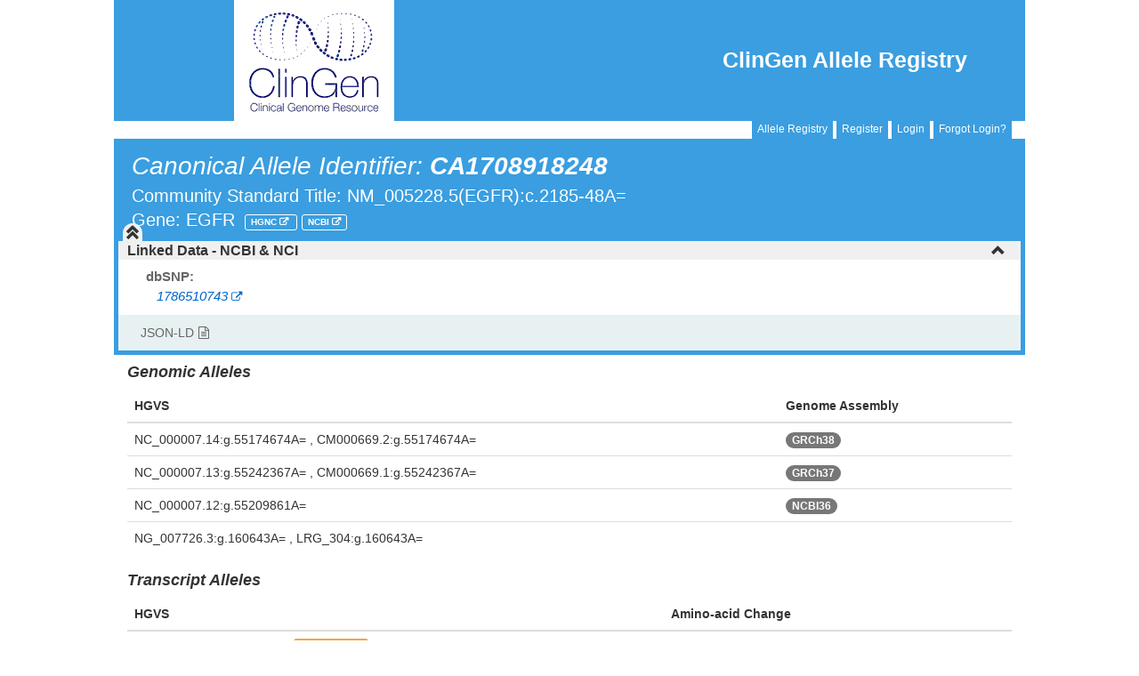

--- FILE ---
content_type: text/html
request_url: https://reg.clinicalgenome.org/redmine/projects/registry/genboree_registry/by_caid?caid=CA1708918248
body_size: 3592
content:
<!DOCTYPE html>
<html lang="en">
<head>
  <meta charset="utf-8" />
  <title>Allele Registry</title>
  <!-- title>Registry - Clinical Genome Resources</title -->
  <meta name="description" content="Redmine" />
  <meta name="keywords" content="issue,bug,tracker" />
  <!-- make everything responsive -->
  <meta name="viewport" content="width=device-width, initial-scale=1.0">
  <!-- link rel="stylesheet" type="text/css" href="/site/css/gb.css" -->
  <link rel="stylesheet" href="https://maxcdn.bootstrapcdn.com/bootstrap/3.3.7/css/bootstrap.min.css" integrity="sha384-BVYiiSIFeK1dGmJRAkycuHAHRg32OmUcww7on3RYdg4Va+PmSTsz/K68vbdEjh4u" crossorigin="anonymous">
  <link href="/redmine/plugin_assets/genboree_generic/stylesheets/font-awesome.min.css?1563285876" media="screen" rel="stylesheet" type="text/css" />
  <!--link rel="stylesheet" type="text/css" href="/site/fonts/fontello/css/fontello.css" -->
  <script src="/site/js/jquery-1.11.1.min.js"></script>
  <script type="text/javascript" src="/site/js/prettify.js"></script>
  <script type="text/javascript" src="https://platform.twitter.com/widgets.js" charset="utf-8"> </script>
  <script src="https://maxcdn.bootstrapcdn.com/bootstrap/3.3.7/js/bootstrap.min.js" integrity="sha384-Tc5IQib027qvyjSMfHjOMaLkfuWVxZxUPnCJA7l2mCWNIpG9mGCD8wGNIcPD7Txa" crossorigin="anonymous"></script>
  <script type="text/javascript">
    var project = 'Registry' ;
    var kbMount = '/redmine' ;
    var carBaseUrl = 'https://reg.genome.network' ;
  </script>
  <link href="/redmine/plugin_assets/genboree_registry/stylesheets/twitter.css?1563286069" media="all" rel="stylesheet" type="text/css" />
  <link href="/redmine/plugin_assets/genboree_registry/stylesheets/common.css?1757937537" media="all" rel="stylesheet" type="text/css" />
  <link href="/redmine/plugin_assets/genboree_registry/stylesheets/notice.css?1595336593" media="all" rel="stylesheet" type="text/css" />
  <script src="/redmine/plugin_assets/genboree_registry/javascripts/registry_search.js?1746013096" type="text/javascript"></script>
  <script src="/redmine/plugin_assets/genboree_registry/javascripts/vector_pagination.js?1701779608" type="text/javascript"></script>
  <script src="/redmine/plugin_assets/genboree_registry/javascripts/sorttable.js?1563286069" type="text/javascript"></script>
  <!-- Google tag (gtag.js) -->
<script async src="https://www.googletagmanager.com/gtag/js?id=G-96JZ6NZZ6M"></script>
<script>
  window.dataLayer = window.dataLayer || [];
  function gtag(){dataLayer.push(arguments);}
  gtag('js', new Date());

  gtag('config', 'G-96JZ6NZZ6M');
</script>
<!-- END: Google tag (gtag.js) -->
</head>
<body>
<div class="container">
  
<link href="/redmine/plugin_assets/genboree_generic/stylesheets/gb-alerts.css?1586354866" media="screen" rel="stylesheet" type="text/css" />
<script src="/redmine/plugin_assets/genboree_generic/javascripts/gb-close-alerts.js?1595336586" type="text/javascript"></script>


  <div class="row header-menu todisappear">
    <div class="col-sm-4 col-xs-12">
      <img src="//actionability.clinicalgenome.org/redmine/attachments/download/242/clingen_logo_180x138.png" alt="Clinical Genome Resource" class="logo img-responsive">
    </div>
    <div class="col-sm-8 hide-me-on-xs">
      <div class="row">
        <div class="col-sm-12">
          <div id="reg-title" class="right-nav pull-right">
            <a id="nav-link" href=/redmine/projects/registry/genboree_registry/landing>
              ClinGen Allele Registry
            </a>
          </div>
        </div>
      </div>
    </div>  <!-- end column-8 -->
  </div> <!-- end row -->
  <script src="/redmine/plugin_assets/genboree_generic/javascripts/helpers.js?1563285876" type="text/javascript"></script>
<div class="row">
  <div class="col-sm-12 text-right user-info">
    <div>
     <span class="btn btn-xs btn-primary custom-signin-btn">
       <a class="inside-btn-link" href="https://reg.clinicalgenome.org/redmine/projects/registry/genboree_registry/landing">Allele Registry</a>
     </span>
      <span class="btn btn-xs btn-primary custom-signin-btn">
         <a class="inside-btn-link" href="/cg-prof/new">Register</a>
       </span> <span class="btn btn-xs btn-primary custom-signin-btn">
         <a class="inside-btn-link" href="/cg-prof/login?back_url=https%3A%2F%2Freg.clinicalgenome.org%2Fredmine%2Fprojects%2Fregistry%2Fgenboree_registry%2Flanding">Login</a>
         </span> <span class="btn btn-xs btn-primary custom-signin-btn">
         <a class="inside-btn-link" href="https://reg.clinicalgenome.org/redmine/projects/registry/genboree_registry/landing#manageLogin">Forgot Login?</a>
       </span>
    </div>
  </div>
</div>

<style>
  .inside-btn-link {
    color : white;
  }

  .inside-btn-link:hover {
    color       : white;
  }

  .user-info {
    margin-top : -4px;
  }

  .custom-signin-btn, .custom-signin-btn:hover, .custom-signin-btn:focus {
    background-color : #3a9ee0;
    border           : 1px solid #3a9ee0;
    border-radius    : 0px;
  }
</style>




    <!-- div class="container" -->
  <div class="row new-caid-header">
  <div class="col-sm-12">
  </div>
  <div class="col-sm-12 allele-rec-header">
    <div class="show-caid">
      Canonical Allele Identifier:
        <b>CA1708918248</b>
    </div>
      <div class="show-cs-title">
        Community Standard Title: NM_005228.5(EGFR):c.2185-48A=
      </div>
      <div class="show-gene">
        Gene:
            EGFR
                  <span class="verysmall label">
                    <a class="extlink" href=http://www.genenames.org/cgi-bin/gene_symbol_report?match=EGFR target="_blank">
                      HGNC
                    </a>
                  </span>
                  <span class="verysmall label">
                    <a class="extlink" href=http://www.ncbi.nlm.nih.gov/gene/1956 target="_blank">
                      NCBI
                    </a>
                  </span>
          <br>
      </div>
  </div>
</div> <!-- End row -->
<style type="text/css">
  .hide-me {
    display: none;
  }
</style>
      <div id="jit-linked-data" class="jit-container linked-data">
  </div>
  <script>
    let tgtElem = $('#jit-linked-data') ;
    tgtElem.load( "https://reg.clinicalgenome.org/car/ui/id/ca/ld-partial/CA1708918248", function( response, status, xhr ) { if( status === 'error' ) { console.error('Error loading linked-data HTML panel for caid CA1708918248:', xhr.statusText) } } ) ;
  </script>

  <div class="row systematic-links allele-top">
    <div class="col-sm-6 extlinks">
      <a href="/allele/CA1708918248" >
        <span class="extlink-resource">JSON-LD<span class="fa fa-file-text-o"></span></span>
      </a>
    </div>
</div> <!-- End row -->


  <div class="row">
    <div class="col-sm-12">

        <h4 class="vector-h5">Genomic Alleles</h4>
        <table class="table sortable">
          <thead>
          <tr>
            <th>HGVS</th>
            <th>Genome Assembly</th>
          </tr>
          </thead>
          <tbody>
            <tr>
              <td class="break-words">
                NC_000007.14:g.55174674A= , CM000669.2:g.55174674A=
              </td>
              <td>
                  <span class="badge assembly-badge">GRCh38</span>
              </td>
            </tr>
            <tr>
              <td class="break-words">
                NC_000007.13:g.55242367A= , CM000669.1:g.55242367A=
              </td>
              <td>
                  <span class="badge assembly-badge">GRCh37</span>
              </td>
            </tr>
            <tr>
              <td class="break-words">
                NC_000007.12:g.55209861A=
              </td>
              <td>
                  <span class="badge assembly-badge">NCBI36</span>
              </td>
            </tr>
            <tr>
              <td class="break-words">
                NG_007726.3:g.160643A= , LRG_304:g.160643A=
              </td>
              <td>
              </td>
            </tr>
          </tbody>
        </table>

        <h4 class="vector-h5">Transcript Alleles</h4>
        <table class="table">
          <thead>
          <tr>
            <th>HGVS</th>
            <th>Amino-acid Change</th>
          </tr>
          </thead>
          <tbody>
            <tr>
              <td class="break-words">
                  NM_005228.5:c.2185-48A=
                    <span class="btn btn-warning btn-xs" style="margin-right: 5px">
                              <a href="https://www.ncbi.nlm.nih.gov/refseq/MANE/">MANE Select</a>
                      </span>
              </td>
              <td class="break-words">
                  <span class="badge aa-badge">
                    NP_005219.2:n.2185-48A=
                  </span>
              </td>
            </tr>
            <tr>
              <td class="break-words">
                  ENST00000275493.7:c.2185-48A=
                    <span class="btn btn-warning btn-xs" style="margin-right: 5px">
                        <a href="https://www.ensembl.org/info/genome/genebuild/mane.html">MANE Select</a>
                      </span>
              </td>
              <td class="break-words">
                  <span class="badge aa-badge">
                    ENSP00000275493.2:n.2185-48A=
                  </span>
              </td>
            </tr>
            <tr>
              <td class="break-words">
                  NM_001346897.1:c.2050-48A=
              </td>
              <td class="break-words">
                  <span class="badge aa-badge">
                    NP_001333826.1:n.2050-48A=
                  </span>
              </td>
            </tr>
            <tr>
              <td class="break-words">
                  NM_001346897.2:c.2050-48A=
              </td>
              <td class="break-words">
                  <span class="badge aa-badge">
                    NP_001333826.1:n.2050-48A=
                  </span>
              </td>
            </tr>
            <tr>
              <td class="break-words">
                  NM_001346898.1:c.2185-48A=
              </td>
              <td class="break-words">
                  <span class="badge aa-badge">
                    NP_001333827.1:n.2185-48A=
                  </span>
              </td>
            </tr>
            <tr>
              <td class="break-words">
                  NM_001346898.2:c.2185-48A=
              </td>
              <td class="break-words">
                  <span class="badge aa-badge">
                    NP_001333827.1:n.2185-48A=
                  </span>
              </td>
            </tr>
            <tr>
              <td class="break-words">
                  NM_001346899.1:c.2050-48A=
              </td>
              <td class="break-words">
                  <span class="badge aa-badge">
                    NP_001333828.1:n.2050-48A=
                  </span>
              </td>
            </tr>
            <tr>
              <td class="break-words">
                  NM_001346899.2:c.2050-48A=
              </td>
              <td class="break-words">
                  <span class="badge aa-badge">
                    NP_001333828.1:n.2050-48A=
                  </span>
              </td>
            </tr>
            <tr>
              <td class="break-words">
                  NM_001346900.1:c.2026-48A=
              </td>
              <td class="break-words">
                  <span class="badge aa-badge">
                    NP_001333829.1:n.2026-48A=
                  </span>
              </td>
            </tr>
            <tr>
              <td class="break-words">
                  NM_001346900.2:c.2026-48A=
              </td>
              <td class="break-words">
                  <span class="badge aa-badge">
                    NP_001333829.1:n.2026-48A=
                  </span>
              </td>
            </tr>
            <tr>
              <td class="break-words">
                  NM_001346941.1:c.1384-48A=
              </td>
              <td class="break-words">
                  <span class="badge aa-badge">
                    NP_001333870.1:n.1384-48A=
                  </span>
              </td>
            </tr>
            <tr>
              <td class="break-words">
                  NM_001346941.2:c.1384-48A=
              </td>
              <td class="break-words">
                  <span class="badge aa-badge">
                    NP_001333870.1:n.1384-48A=
                  </span>
              </td>
            </tr>
            <tr>
              <td class="break-words">
                  NM_005228.3:c.2185-48A= , LRG_304t1:c.2185-48A=
              </td>
              <td class="break-words">
                  <span class="badge aa-badge">
                    NP_005219.2:n.2185-48A=
                  </span>
              </td>
            </tr>
            <tr>
              <td class="break-words">
                  NM_005228.4:c.2185-48A=
              </td>
              <td class="break-words">
                  <span class="badge aa-badge">
                    NP_005219.2:n.2185-48A=
                  </span>
              </td>
            </tr>
            <tr>
              <td class="break-words">
                  ENST00000275493.6:c.2185-48A=
              </td>
              <td class="break-words">
                  <span class="badge aa-badge">
                    ENSP00000275493.2:n.2185-48A=
                  </span>
              </td>
            </tr>
            <tr>
              <td class="break-words">
                  ENST00000442591.5:c.*28+1746A=
              </td>
              <td class="break-words">
                  <span class="badge aa-badge">
                    ENSP00000410031.1:n.*28+1746A=
                  </span>
              </td>
            </tr>
            <tr>
              <td class="break-words">
                  ENST00000450046.2:c.2026-48A=
              </td>
              <td class="break-words">
                  <span class="badge aa-badge">
                    ENSP00000413354.2:n.2026-48A=
                  </span>
              </td>
            </tr>
            <tr>
              <td class="break-words">
                  ENST00000454757.6:c.2050-48A=
              </td>
              <td class="break-words">
                  <span class="badge aa-badge">
                    ENSP00000395243.3:n.2050-48A=
                  </span>
              </td>
            </tr>
            <tr>
              <td class="break-words">
                  ENST00000455089.5:c.2050-48A=
              </td>
              <td class="break-words">
                  <span class="badge aa-badge">
                    ENSP00000415559.1:n.2050-48A=
                  </span>
              </td>
            </tr>
            <tr>
              <td class="break-words">
                  ENST00000700145.1:c.534-48A=
              </td>
              <td class="break-words">
                  <span class="fa fa-minus"></span>
              </td>
            </tr>
          </tbody>
        </table>

    </div>
  </div>


    <div class="row systematic-links allele-bottom">
      <div class="col-sm-6">
        <a href=alleles?refseq=NC_000007.14&amp;begin=55174573&amp;end=55174673&amp;skip=0&amp;limit=50>
                                        <span class="extlink-resource">
                                                <span class="extlink-resource fa fa-arrow-circle-o-left"></span>
                                                Search 100 bp 5'
                                        </span>
        </a>
      </div>
      <div class="col-sm-6">
        <a href=alleles?refseq=NC_000007.14&amp;begin=55174673&amp;end=55174773&amp;skip=0&amp;limit=50>
                  <span class="extlink-resource pull-right">Search 100 bp 3'
        <span class="extlink-resource fa fa-arrow-circle-o-right"></span></span></a>
      </div>
    </div>


  </div>

</div>
<footer>
  <div class="container">
    <div class="row">
      <div class="col-lg-9 col-md-8 col-sm-7 powered text-right">
      </div>
      <div class="col-lg-3 col-md-4 col-sm-5 col-xs-12 powered text-right">
        <a href="//www.genboree.org" class="xnavbar-brand" target="_blank">
          <i class="fa fa-plug"></i>
          Powered By Genboree
        </a>
      </div>
    </div>
  </div>
</footer>
</body>

<style>
  html {
    margin: 0px;
  }

  .container {
    width: 80%;
  }

  .header-menu {
    height: 136px;
    background: #3a9ee0;
  }

  .logo {
    max-width: 225px;
    height: auto;
    vertical-align: middle;
    margin-left: 120px;
    float: left;
  }

  .right-nav {
    color: #ffffff;
    font-family: 'Roboto Condensed', "Helvetica Neue", Helvetica, Arial, sans-serif;
    font-weight: 700;
    font-size: 25px;
    padding: 2em;
  }

  /*
  @media (min-width: @screen-sm-min) {
      #reg-title {
            display: none;
      }
  }
  @media (min-width: @screen-md-min) {
      #reg-title {
            display: none;
      }
  }*/

  @media (max-width:768px) {
    .hide-me-on-xs  {
      display: none;
    }
  }


  .gray-font {
    color: #666666;
  }
  #nav-link {
    color: #fff
  }
  ::selection {
    background-color: orange;
    color: #555555;
  }
  ::-moz-selection {
    background-color: orange;
    color: #555555;
  }

</style>
